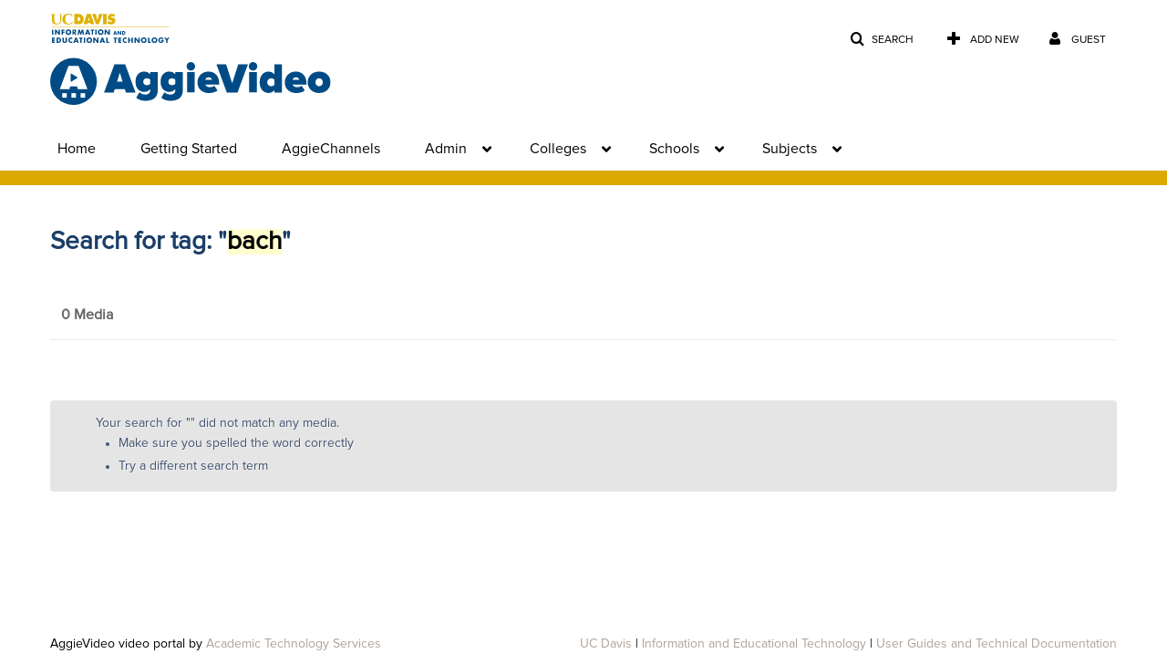

--- FILE ---
content_type: text/plain;charset=UTF-8
request_url: https://video.ucdavis.edu/user/get-details?format=ajax&_=1769154212831
body_size: 472
content:
{"content":[{"target":"#userMobileMenuDisplayName, #userMenuDisplayName","action":"replace","content":"Guest"}],"script":"$(\"body\").trigger(\"userDetailsPopulated\");;document.querySelector(\"meta[name=xsrf-ajax-nonce]\").setAttribute(\"content\", \"[base64]\");"}